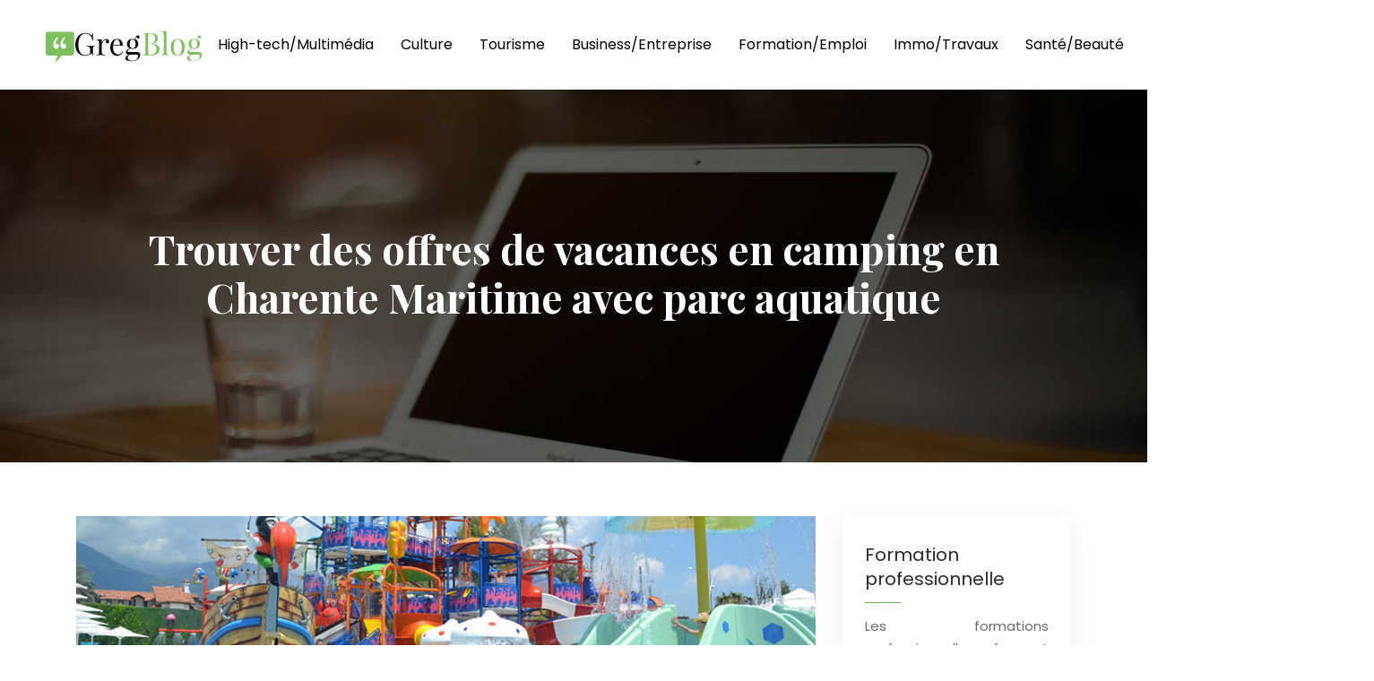

--- FILE ---
content_type: text/html; charset=UTF-8
request_url: https://www.greg-blog.fr/trouver-des-offres-de-vacances-en-camping-en-charente-maritime-avec-parc-aquatique/
body_size: 9256
content:
<!DOCTYPE html>
<html>
<head lang="fr-FR">
<meta charset="UTF-8">
<meta name="viewport" content="width=device-width">
<link rel="shortcut icon" href="/wp-content/uploads/2017/10/favicon.png" /><link val="bellini" ver="v 3.18.4" />
<meta name='robots' content='max-image-preview:large' />
<link rel='dns-prefetch' href='//stackpath.bootstrapcdn.com' />
<title>Dénicher un camping avec parc aquatique en Charente Maritime</title><meta name="description" content="Envie d’évasion ? Passez quelques jours dans l’un des plus beaux campings de Charente Maritime. Pourquoi choisir un hébergement équipé d’un parc aquatique ?"><link rel="alternate" title="oEmbed (JSON)" type="application/json+oembed" href="https://www.greg-blog.fr/wp-json/oembed/1.0/embed?url=https%3A%2F%2Fwww.greg-blog.fr%2Ftrouver-des-offres-de-vacances-en-camping-en-charente-maritime-avec-parc-aquatique%2F" />
<link rel="alternate" title="oEmbed (XML)" type="text/xml+oembed" href="https://www.greg-blog.fr/wp-json/oembed/1.0/embed?url=https%3A%2F%2Fwww.greg-blog.fr%2Ftrouver-des-offres-de-vacances-en-camping-en-charente-maritime-avec-parc-aquatique%2F&#038;format=xml" />
<style id='wp-img-auto-sizes-contain-inline-css' type='text/css'>
img:is([sizes=auto i],[sizes^="auto," i]){contain-intrinsic-size:3000px 1500px}
/*# sourceURL=wp-img-auto-sizes-contain-inline-css */
</style>
<style id='wp-block-library-inline-css' type='text/css'>
:root{--wp-block-synced-color:#7a00df;--wp-block-synced-color--rgb:122,0,223;--wp-bound-block-color:var(--wp-block-synced-color);--wp-editor-canvas-background:#ddd;--wp-admin-theme-color:#007cba;--wp-admin-theme-color--rgb:0,124,186;--wp-admin-theme-color-darker-10:#006ba1;--wp-admin-theme-color-darker-10--rgb:0,107,160.5;--wp-admin-theme-color-darker-20:#005a87;--wp-admin-theme-color-darker-20--rgb:0,90,135;--wp-admin-border-width-focus:2px}@media (min-resolution:192dpi){:root{--wp-admin-border-width-focus:1.5px}}.wp-element-button{cursor:pointer}:root .has-very-light-gray-background-color{background-color:#eee}:root .has-very-dark-gray-background-color{background-color:#313131}:root .has-very-light-gray-color{color:#eee}:root .has-very-dark-gray-color{color:#313131}:root .has-vivid-green-cyan-to-vivid-cyan-blue-gradient-background{background:linear-gradient(135deg,#00d084,#0693e3)}:root .has-purple-crush-gradient-background{background:linear-gradient(135deg,#34e2e4,#4721fb 50%,#ab1dfe)}:root .has-hazy-dawn-gradient-background{background:linear-gradient(135deg,#faaca8,#dad0ec)}:root .has-subdued-olive-gradient-background{background:linear-gradient(135deg,#fafae1,#67a671)}:root .has-atomic-cream-gradient-background{background:linear-gradient(135deg,#fdd79a,#004a59)}:root .has-nightshade-gradient-background{background:linear-gradient(135deg,#330968,#31cdcf)}:root .has-midnight-gradient-background{background:linear-gradient(135deg,#020381,#2874fc)}:root{--wp--preset--font-size--normal:16px;--wp--preset--font-size--huge:42px}.has-regular-font-size{font-size:1em}.has-larger-font-size{font-size:2.625em}.has-normal-font-size{font-size:var(--wp--preset--font-size--normal)}.has-huge-font-size{font-size:var(--wp--preset--font-size--huge)}.has-text-align-center{text-align:center}.has-text-align-left{text-align:left}.has-text-align-right{text-align:right}.has-fit-text{white-space:nowrap!important}#end-resizable-editor-section{display:none}.aligncenter{clear:both}.items-justified-left{justify-content:flex-start}.items-justified-center{justify-content:center}.items-justified-right{justify-content:flex-end}.items-justified-space-between{justify-content:space-between}.screen-reader-text{border:0;clip-path:inset(50%);height:1px;margin:-1px;overflow:hidden;padding:0;position:absolute;width:1px;word-wrap:normal!important}.screen-reader-text:focus{background-color:#ddd;clip-path:none;color:#444;display:block;font-size:1em;height:auto;left:5px;line-height:normal;padding:15px 23px 14px;text-decoration:none;top:5px;width:auto;z-index:100000}html :where(.has-border-color){border-style:solid}html :where([style*=border-top-color]){border-top-style:solid}html :where([style*=border-right-color]){border-right-style:solid}html :where([style*=border-bottom-color]){border-bottom-style:solid}html :where([style*=border-left-color]){border-left-style:solid}html :where([style*=border-width]){border-style:solid}html :where([style*=border-top-width]){border-top-style:solid}html :where([style*=border-right-width]){border-right-style:solid}html :where([style*=border-bottom-width]){border-bottom-style:solid}html :where([style*=border-left-width]){border-left-style:solid}html :where(img[class*=wp-image-]){height:auto;max-width:100%}:where(figure){margin:0 0 1em}html :where(.is-position-sticky){--wp-admin--admin-bar--position-offset:var(--wp-admin--admin-bar--height,0px)}@media screen and (max-width:600px){html :where(.is-position-sticky){--wp-admin--admin-bar--position-offset:0px}}

/*# sourceURL=wp-block-library-inline-css */
</style><style id='global-styles-inline-css' type='text/css'>
:root{--wp--preset--aspect-ratio--square: 1;--wp--preset--aspect-ratio--4-3: 4/3;--wp--preset--aspect-ratio--3-4: 3/4;--wp--preset--aspect-ratio--3-2: 3/2;--wp--preset--aspect-ratio--2-3: 2/3;--wp--preset--aspect-ratio--16-9: 16/9;--wp--preset--aspect-ratio--9-16: 9/16;--wp--preset--color--black: #000000;--wp--preset--color--cyan-bluish-gray: #abb8c3;--wp--preset--color--white: #ffffff;--wp--preset--color--pale-pink: #f78da7;--wp--preset--color--vivid-red: #cf2e2e;--wp--preset--color--luminous-vivid-orange: #ff6900;--wp--preset--color--luminous-vivid-amber: #fcb900;--wp--preset--color--light-green-cyan: #7bdcb5;--wp--preset--color--vivid-green-cyan: #00d084;--wp--preset--color--pale-cyan-blue: #8ed1fc;--wp--preset--color--vivid-cyan-blue: #0693e3;--wp--preset--color--vivid-purple: #9b51e0;--wp--preset--gradient--vivid-cyan-blue-to-vivid-purple: linear-gradient(135deg,rgb(6,147,227) 0%,rgb(155,81,224) 100%);--wp--preset--gradient--light-green-cyan-to-vivid-green-cyan: linear-gradient(135deg,rgb(122,220,180) 0%,rgb(0,208,130) 100%);--wp--preset--gradient--luminous-vivid-amber-to-luminous-vivid-orange: linear-gradient(135deg,rgb(252,185,0) 0%,rgb(255,105,0) 100%);--wp--preset--gradient--luminous-vivid-orange-to-vivid-red: linear-gradient(135deg,rgb(255,105,0) 0%,rgb(207,46,46) 100%);--wp--preset--gradient--very-light-gray-to-cyan-bluish-gray: linear-gradient(135deg,rgb(238,238,238) 0%,rgb(169,184,195) 100%);--wp--preset--gradient--cool-to-warm-spectrum: linear-gradient(135deg,rgb(74,234,220) 0%,rgb(151,120,209) 20%,rgb(207,42,186) 40%,rgb(238,44,130) 60%,rgb(251,105,98) 80%,rgb(254,248,76) 100%);--wp--preset--gradient--blush-light-purple: linear-gradient(135deg,rgb(255,206,236) 0%,rgb(152,150,240) 100%);--wp--preset--gradient--blush-bordeaux: linear-gradient(135deg,rgb(254,205,165) 0%,rgb(254,45,45) 50%,rgb(107,0,62) 100%);--wp--preset--gradient--luminous-dusk: linear-gradient(135deg,rgb(255,203,112) 0%,rgb(199,81,192) 50%,rgb(65,88,208) 100%);--wp--preset--gradient--pale-ocean: linear-gradient(135deg,rgb(255,245,203) 0%,rgb(182,227,212) 50%,rgb(51,167,181) 100%);--wp--preset--gradient--electric-grass: linear-gradient(135deg,rgb(202,248,128) 0%,rgb(113,206,126) 100%);--wp--preset--gradient--midnight: linear-gradient(135deg,rgb(2,3,129) 0%,rgb(40,116,252) 100%);--wp--preset--font-size--small: 13px;--wp--preset--font-size--medium: 20px;--wp--preset--font-size--large: 36px;--wp--preset--font-size--x-large: 42px;--wp--preset--spacing--20: 0.44rem;--wp--preset--spacing--30: 0.67rem;--wp--preset--spacing--40: 1rem;--wp--preset--spacing--50: 1.5rem;--wp--preset--spacing--60: 2.25rem;--wp--preset--spacing--70: 3.38rem;--wp--preset--spacing--80: 5.06rem;--wp--preset--shadow--natural: 6px 6px 9px rgba(0, 0, 0, 0.2);--wp--preset--shadow--deep: 12px 12px 50px rgba(0, 0, 0, 0.4);--wp--preset--shadow--sharp: 6px 6px 0px rgba(0, 0, 0, 0.2);--wp--preset--shadow--outlined: 6px 6px 0px -3px rgb(255, 255, 255), 6px 6px rgb(0, 0, 0);--wp--preset--shadow--crisp: 6px 6px 0px rgb(0, 0, 0);}:where(.is-layout-flex){gap: 0.5em;}:where(.is-layout-grid){gap: 0.5em;}body .is-layout-flex{display: flex;}.is-layout-flex{flex-wrap: wrap;align-items: center;}.is-layout-flex > :is(*, div){margin: 0;}body .is-layout-grid{display: grid;}.is-layout-grid > :is(*, div){margin: 0;}:where(.wp-block-columns.is-layout-flex){gap: 2em;}:where(.wp-block-columns.is-layout-grid){gap: 2em;}:where(.wp-block-post-template.is-layout-flex){gap: 1.25em;}:where(.wp-block-post-template.is-layout-grid){gap: 1.25em;}.has-black-color{color: var(--wp--preset--color--black) !important;}.has-cyan-bluish-gray-color{color: var(--wp--preset--color--cyan-bluish-gray) !important;}.has-white-color{color: var(--wp--preset--color--white) !important;}.has-pale-pink-color{color: var(--wp--preset--color--pale-pink) !important;}.has-vivid-red-color{color: var(--wp--preset--color--vivid-red) !important;}.has-luminous-vivid-orange-color{color: var(--wp--preset--color--luminous-vivid-orange) !important;}.has-luminous-vivid-amber-color{color: var(--wp--preset--color--luminous-vivid-amber) !important;}.has-light-green-cyan-color{color: var(--wp--preset--color--light-green-cyan) !important;}.has-vivid-green-cyan-color{color: var(--wp--preset--color--vivid-green-cyan) !important;}.has-pale-cyan-blue-color{color: var(--wp--preset--color--pale-cyan-blue) !important;}.has-vivid-cyan-blue-color{color: var(--wp--preset--color--vivid-cyan-blue) !important;}.has-vivid-purple-color{color: var(--wp--preset--color--vivid-purple) !important;}.has-black-background-color{background-color: var(--wp--preset--color--black) !important;}.has-cyan-bluish-gray-background-color{background-color: var(--wp--preset--color--cyan-bluish-gray) !important;}.has-white-background-color{background-color: var(--wp--preset--color--white) !important;}.has-pale-pink-background-color{background-color: var(--wp--preset--color--pale-pink) !important;}.has-vivid-red-background-color{background-color: var(--wp--preset--color--vivid-red) !important;}.has-luminous-vivid-orange-background-color{background-color: var(--wp--preset--color--luminous-vivid-orange) !important;}.has-luminous-vivid-amber-background-color{background-color: var(--wp--preset--color--luminous-vivid-amber) !important;}.has-light-green-cyan-background-color{background-color: var(--wp--preset--color--light-green-cyan) !important;}.has-vivid-green-cyan-background-color{background-color: var(--wp--preset--color--vivid-green-cyan) !important;}.has-pale-cyan-blue-background-color{background-color: var(--wp--preset--color--pale-cyan-blue) !important;}.has-vivid-cyan-blue-background-color{background-color: var(--wp--preset--color--vivid-cyan-blue) !important;}.has-vivid-purple-background-color{background-color: var(--wp--preset--color--vivid-purple) !important;}.has-black-border-color{border-color: var(--wp--preset--color--black) !important;}.has-cyan-bluish-gray-border-color{border-color: var(--wp--preset--color--cyan-bluish-gray) !important;}.has-white-border-color{border-color: var(--wp--preset--color--white) !important;}.has-pale-pink-border-color{border-color: var(--wp--preset--color--pale-pink) !important;}.has-vivid-red-border-color{border-color: var(--wp--preset--color--vivid-red) !important;}.has-luminous-vivid-orange-border-color{border-color: var(--wp--preset--color--luminous-vivid-orange) !important;}.has-luminous-vivid-amber-border-color{border-color: var(--wp--preset--color--luminous-vivid-amber) !important;}.has-light-green-cyan-border-color{border-color: var(--wp--preset--color--light-green-cyan) !important;}.has-vivid-green-cyan-border-color{border-color: var(--wp--preset--color--vivid-green-cyan) !important;}.has-pale-cyan-blue-border-color{border-color: var(--wp--preset--color--pale-cyan-blue) !important;}.has-vivid-cyan-blue-border-color{border-color: var(--wp--preset--color--vivid-cyan-blue) !important;}.has-vivid-purple-border-color{border-color: var(--wp--preset--color--vivid-purple) !important;}.has-vivid-cyan-blue-to-vivid-purple-gradient-background{background: var(--wp--preset--gradient--vivid-cyan-blue-to-vivid-purple) !important;}.has-light-green-cyan-to-vivid-green-cyan-gradient-background{background: var(--wp--preset--gradient--light-green-cyan-to-vivid-green-cyan) !important;}.has-luminous-vivid-amber-to-luminous-vivid-orange-gradient-background{background: var(--wp--preset--gradient--luminous-vivid-amber-to-luminous-vivid-orange) !important;}.has-luminous-vivid-orange-to-vivid-red-gradient-background{background: var(--wp--preset--gradient--luminous-vivid-orange-to-vivid-red) !important;}.has-very-light-gray-to-cyan-bluish-gray-gradient-background{background: var(--wp--preset--gradient--very-light-gray-to-cyan-bluish-gray) !important;}.has-cool-to-warm-spectrum-gradient-background{background: var(--wp--preset--gradient--cool-to-warm-spectrum) !important;}.has-blush-light-purple-gradient-background{background: var(--wp--preset--gradient--blush-light-purple) !important;}.has-blush-bordeaux-gradient-background{background: var(--wp--preset--gradient--blush-bordeaux) !important;}.has-luminous-dusk-gradient-background{background: var(--wp--preset--gradient--luminous-dusk) !important;}.has-pale-ocean-gradient-background{background: var(--wp--preset--gradient--pale-ocean) !important;}.has-electric-grass-gradient-background{background: var(--wp--preset--gradient--electric-grass) !important;}.has-midnight-gradient-background{background: var(--wp--preset--gradient--midnight) !important;}.has-small-font-size{font-size: var(--wp--preset--font-size--small) !important;}.has-medium-font-size{font-size: var(--wp--preset--font-size--medium) !important;}.has-large-font-size{font-size: var(--wp--preset--font-size--large) !important;}.has-x-large-font-size{font-size: var(--wp--preset--font-size--x-large) !important;}
/*# sourceURL=global-styles-inline-css */
</style>

<style id='classic-theme-styles-inline-css' type='text/css'>
/*! This file is auto-generated */
.wp-block-button__link{color:#fff;background-color:#32373c;border-radius:9999px;box-shadow:none;text-decoration:none;padding:calc(.667em + 2px) calc(1.333em + 2px);font-size:1.125em}.wp-block-file__button{background:#32373c;color:#fff;text-decoration:none}
/*# sourceURL=/wp-includes/css/classic-themes.min.css */
</style>
<link rel='stylesheet' id='default-css' href='https://www.greg-blog.fr/wp-content/themes/factory-templates-3/style.css?ver=b5dc9f473ba6d96c79da88b79d2273c5' type='text/css' media='all' />
<link rel='stylesheet' id='bootstrap4-css' href='https://www.greg-blog.fr/wp-content/themes/factory-templates-3/css/bootstrap4/bootstrap.min.css?ver=b5dc9f473ba6d96c79da88b79d2273c5' type='text/css' media='all' />
<link rel='stylesheet' id='font-awesome-css' href='https://stackpath.bootstrapcdn.com/font-awesome/4.7.0/css/font-awesome.min.css?ver=b5dc9f473ba6d96c79da88b79d2273c5' type='text/css' media='all' />
<link rel='stylesheet' id='aos-css' href='https://www.greg-blog.fr/wp-content/themes/factory-templates-3/css/aos.css?ver=b5dc9f473ba6d96c79da88b79d2273c5' type='text/css' media='all' />
<link rel='stylesheet' id='global-css' href='https://www.greg-blog.fr/wp-content/themes/factory-templates-3/css/global.css?ver=b5dc9f473ba6d96c79da88b79d2273c5' type='text/css' media='all' />
<link rel='stylesheet' id='style-css' href='https://www.greg-blog.fr/wp-content/themes/factory-templates-3/css/template.css?ver=b5dc9f473ba6d96c79da88b79d2273c5' type='text/css' media='all' />
<script type="text/javascript" src="https://www.greg-blog.fr/wp-content/themes/factory-templates-3/js/jquery.min.js?ver=b5dc9f473ba6d96c79da88b79d2273c5" id="jquery-js"></script>
<link rel="https://api.w.org/" href="https://www.greg-blog.fr/wp-json/" /><link rel="alternate" title="JSON" type="application/json" href="https://www.greg-blog.fr/wp-json/wp/v2/posts/2902" /><link rel="EditURI" type="application/rsd+xml" title="RSD" href="https://www.greg-blog.fr/xmlrpc.php?rsd" />
<link rel="canonical" href="https://www.greg-blog.fr/trouver-des-offres-de-vacances-en-camping-en-charente-maritime-avec-parc-aquatique/" />
<link rel='shortlink' href='https://www.greg-blog.fr/?p=2902' />
<link rel="icon" href="https://www.greg-blog.fr/wp-content/uploads/2017/10/cropped-favicon-32x32.png" sizes="32x32" />
<link rel="icon" href="https://www.greg-blog.fr/wp-content/uploads/2017/10/cropped-favicon-192x192.png" sizes="192x192" />
<link rel="apple-touch-icon" href="https://www.greg-blog.fr/wp-content/uploads/2017/10/cropped-favicon-180x180.png" />
<meta name="msapplication-TileImage" content="https://www.greg-blog.fr/wp-content/uploads/2017/10/cropped-favicon-270x270.png" />
<meta name="google-site-verification" content="B1hCwQ2B6fWlGHvRu_Pl1NgWBLsoCbjZlU0YgM1NsEs" />
<meta name="google-site-verification" content="zG93mm3YiFKMIbdJg2Pq1MLRGQOzM0dkchPkdADahcI" /><style type="text/css">
  
.default_color_background,.menu-bars{background-color : #72a955 }
.default_color_text,a,h1 span,h2 span,h3 span,h4 span,h5 span,h6 span{color :#72a955 }
.navigation li a,.navigation li.disabled,.navigation li.active a,.owl-dots .owl-dot.active span,.owl-dots .owl-dot:hover span{background-color: #72a955;}
.block-spc{border-color:#72a955}
.default_color_border{border-color : #72a955 }
.fa-bars,.overlay-nav .close{color: #72a955;}
nav li a:after{background-color: #72a955;}
a{color : #91d56d }
a:hover{color : #72a955 }
.archive h2 a{color :#333}
.main-menu,.bottom-menu{background-color:#fff;}
.scrolling-down{background-color:#fff;}
.main-menu{padding : 10px 0 }
.main-menu.scrolling-down{padding : 0 0 0 0!important; }
.main-menu.scrolling-down{-webkit-box-shadow: 0 2px 13px 0 rgba(0, 0, 0, .1);-moz-box-shadow: 0 2px 13px 0 rgba(0, 0, 0, .1);box-shadow: 0 2px 13px 0 rgba(0, 0, 0, .1);}   
nav li a{font-size:16px;}
nav li a{line-height:40px;}
nav li a{color:#000!important;}
nav li:hover > a,.current-menu-item > a{color:#72a955!important;}
.archive h1{color:#fff!important;}
.archive h1,.single h1{text-align:center!important;}
.single h1{color:#fff!important;}
.archive .readmore{background-color:#72a955;}
.archive .readmore{color:#fff;}
.archive .readmore{padding:8px 20px;}
.subheader{padding:150px 0px 150px}
footer{padding:80px 0 60px}
footer #back_to_top{background-color:#72a955;}
footer #back_to_top i{color:#fff;}
footer #back_to_top {padding:6px 12px;}
.single h2{font-size:22px!important}    
.single h3{font-size:18px!important}    
.single h4{font-size:15px!important}    
.single h5{font-size:15px!important}    
.single h6{font-size:15px!important}    
@media(max-width: 1024px){.main-menu.scrolling-down{position: fixed !important;}}
</style>
</head>
<body class="wp-singular post-template-default single single-post postid-2902 single-format-standard wp-theme-factory-templates-3 catid-17 " style="">	
<div id="before-menu"></div><div class="normal-menu menu-to-right main-menu ">	
<div class="container-fluid pl-5 pr-5">

<nav class="navbar navbar-expand-xl pl-0 pr-0">

<a id="logo" href="https://www.greg-blog.fr">
<img class="logo-main" src="/wp-content/uploads/2018/02/cropped-greg-blog-logo.png" alt="logo">
</a>
	


<button class="navbar-toggler" type="button" data-toggle="collapse" data-target="#navbarsExample06" aria-controls="navbarsExample06" aria-expanded="false" aria-label="Toggle navigation">
<span class="navbar-toggler-icon">
<div class="menu_btn">	
<div class="menu-bars"></div>
<div class="menu-bars"></div>
<div class="menu-bars"></div>
</div>
</span>
</button> 
<div class="collapse navbar-collapse" id="navbarsExample06">
<ul id="main-menu" class="navbar-nav ml-auto"><li id="menu-item-2521" class="menu-item menu-item-type-taxonomy menu-item-object-category"><a href="https://www.greg-blog.fr/high-tech-multimedia/">High-tech/Multimédia</a></li>
<li id="menu-item-2520" class="menu-item menu-item-type-taxonomy menu-item-object-category"><a href="https://www.greg-blog.fr/culture/">Culture</a></li>
<li id="menu-item-2523" class="menu-item menu-item-type-taxonomy menu-item-object-category current-post-ancestor current-menu-parent current-post-parent"><a href="https://www.greg-blog.fr/tourisme/">Tourisme</a></li>
<li id="menu-item-3646" class="menu-item menu-item-type-taxonomy menu-item-object-category"><a href="https://www.greg-blog.fr/business-entreprise/">Business/Entreprise</a></li>
<li id="menu-item-2522" class="menu-item menu-item-type-taxonomy menu-item-object-category"><a href="https://www.greg-blog.fr/formation-emploi/">Formation/Emploi</a></li>
<li id="menu-item-2524" class="menu-item menu-item-type-taxonomy menu-item-object-category"><a href="https://www.greg-blog.fr/immobilier-travaux/">Immo/Travaux</a></li>
<li id="menu-item-3648" class="menu-item menu-item-type-taxonomy menu-item-object-category"><a href="https://www.greg-blog.fr/sante-beaute/">Santé/Beauté</a></li>
<li id="menu-item-3647" class="menu-item menu-item-type-taxonomy menu-item-object-category"><a href="https://www.greg-blog.fr/pratique/">Pratique</a></li>
<li id="menu-item-3649" class="menu-item menu-item-type-taxonomy menu-item-object-category"><a href="https://www.greg-blog.fr/shopping/">Shopping</a></li>
<li id="menu-item-2519" class="menu-item menu-item-type-taxonomy menu-item-object-category"><a href="https://www.greg-blog.fr/blog/">Blog</a></li>
</ul></div>
</nav>
</div>
</div>
<div class="main">
	<div class="subheader" style="background-position:top;background-image:url(/wp-content/uploads/2017/03/Quelques-pages-a-decouvrir.jpg);">
<div id="mask" style=""></div>	<div class="container"><h1 class="title">Trouver des offres de vacances en camping en Charente Maritime avec parc aquatique</h1></div>
</div>
<div class="container">
<div class="row">
<div class="post-data col-md-9 col-lg-9 col-xs-12">
<div class="post-thumb text-center">
<img width="880" height="300" src="https://www.greg-blog.fr/wp-content/uploads/2019/09/vacances-en-camping-en-charente-maritime.jpg" class="attachment-post-large size-post-large wp-post-image" alt="Vacances en camping en Charente Maritime" decoding="async" fetchpriority="high" srcset="https://www.greg-blog.fr/wp-content/uploads/2019/09/vacances-en-camping-en-charente-maritime.jpg 880w, https://www.greg-blog.fr/wp-content/uploads/2019/09/vacances-en-camping-en-charente-maritime-300x102.jpg 300w, https://www.greg-blog.fr/wp-content/uploads/2019/09/vacances-en-camping-en-charente-maritime-768x262.jpg 768w, https://www.greg-blog.fr/wp-content/uploads/2019/09/vacances-en-camping-en-charente-maritime-820x280.jpg 820w" sizes="(max-width: 880px) 100vw, 880px" /></div>
<div class="blog-post-content">
<p style="text-align: justify;">Charente Maritime est la destination idéale pour ceux qui souhaitent passer un séjour agréable loin du traintrain quotidien. <span id="more-2902"></span>Pour profiter d’un hébergement de luxe sans faire exploser le budget, optez pour un camping avec parc aquatique. Mais où trouver une offre pas chère ? Et comment réserver ?</p>
<h2 style="text-align: justify;"><strong>Pourquoi séjourner dans un camping avec parc aquatique ?</strong></h2>
<p style="text-align: justify;">Séjourner dans un camping, c’est bien. Mais opter pour un <strong>camping en charente maritime avec piscin</strong>, c’est mieux. En effet, c’est le choix idéal pour profiter pleinement de vos vacances sans vous ruiner, que vous voyagiez en couple, en famille ou entre amis. De plus, ce type d’hébergement offre un bon rapport qualité-prix et dispose d’une infrastructure adaptée aux enfants.</p>
<p style="text-align: justify;">En outre, il propose différents services à ses clients afin de satisfaire les amateurs d’activités aquatiques. On peut par exemple y trouver des toboggans, des pataugeoires, des fontaines d’eau… Vous et vos petits pourrez alors profiter de la joie de l’eau à n’importe quelle heure de la journée. Et en choisissant un <strong>camping charente maritime avec piscine couverte</strong>, vous pouvez vous baigner même en temps pluvieux ou en période de forte chaleur sans craindre les coups du soleil.</p>
<p style="text-align: justify;">De même, grâce aux divers équipements et installations (terrain de sport, aire de jeux, etc.), vous ne risquez pas de vous ennuyer. De plus, des animations sont organisées aussi bien pour les petits que les grands. Enfin, les hébergements sont de qualité et bien équipés. Il est donc possible de concocter vous-même vos repas afin de réduire les dépenses. Si après une journée épuisante, vous voulez goûter aux plats locaux, faites un saut dans le restaurant du camping. Vous souhaitez séjourner dans un hébergement de luxe ? Optez pour <a href="https://www.eldapi-vacances.fr/camping-avec-parc-aquatique">camping 4 étoiles en Charente Maritime avec parc aquatique</a></p>
<h2 style="text-align: justify;"><strong>où et comment trouver des offres de vacances en camping ?</strong></h2>
<p style="text-align: justify;">En quête d’un <strong>camping charente maritime parc aquatique</strong> ? A priori, vous devez définir vos besoins. Vous avez le choix entre des complexes de 1 à 5 étoiles, situés au bord de la mer, dans la forêt… Maintenant, procédez à la recherche. Sur plusieurs sites spécialisés, vous pouvez découvrir une large sélection de campings pouvant convenir à toutes les attentes. Il suffit de cocher les cases qui comportent les critères correspondant à vos attentes. Vous pouvez aussi faire des recherches sur internet pour accéder à de nombreux devis et obtenir directement en ligne tous les détails concernant le <strong>camping charente maritime avec piscine</strong> : l’emplacement, la taille, les équipements disponibles, les activités du camping, etc. Il est même possible de trouver des offres promotionnelles permettant de réduire considérablement le budget. Vous pouvez alors vous offrir un séjour complet à prix pas cher. En tout cas, le coût peut fortement varier d’un camping à l’autre. La comparaison s’avère donc indispensable pour faire baisser la facture.</p>
<h2 style="text-align: justify;"><strong>Comment réserver son camping ?</strong></h2>
<p style="text-align: justify;">Même s’il est très tentant de voyager au gré de ses envies, afin d’éviter les mauvaises surprises, il est vivement conseillé de réserver votre hébergement en avance, notamment en haute saison. Vous aurez ainsi accès à plus de choix et pourrez bénéficier d’un tarif plus attractif. Cependant, si vous prévoyez de voyager à la dernière minute, il est également possible de trouver de bonnes affaires en réservant un <strong>camping charente maritime avec parc aquatique</strong> quelques heures avant votre arrivée.</p>
<p style="text-align: justify;">Actuellement, vous n’avez plus besoin de vous déplacer pour réserver votre <strong>camping parc aquatique charente maritime</strong>. Cette étape peut se faire en ligne, par téléphone ou par e-mail. En revanche, pour le valider, vous devez payer un acompte d’environ 25 % du montant total du séjour. Vous vous acquitterez du reste à votre arrivée. Attention ! Si vous annulez la réservation, vous perdrez la somme avancée.</p>






<div class="row nav-post-cat"><div class="col-6"><a href="https://www.greg-blog.fr/informations-sur-la-tunisie-ce-qu-il-faut-savoir-avant-votre-depart/"><i class="fa fa-arrow-left" aria-hidden="true"></i>Informations sur la tunisie, ce qu&rsquo;il faut savoir avant votre départ</a></div><div class="col-6"><a href="https://www.greg-blog.fr/australie-sur-la-route-de-l-ocean/"><i class="fa fa-arrow-left" aria-hidden="true"></i>Australie sur la route de l&rsquo;océan</a></div></div>
	
</div>


</div>
<div class="col-md-3 col-xs-12 col-lg-3">
<div class="sidebar">
<div class="widget-area">
<div class="widget_sidebar"><div class="sidebar-widget">Formation professionnelle</div>			<div class="textwidget"><p>Les formations professionnelles forment une étape indispensable pour les employés de la société, vu ses répercussions positives sur la croissance personnelle. Ces formations sont dédiées aux salariés ou bien directeurs, pour concrétiser l’approche du développement personnel. La formation professionnelle continue est un programme adopté par toutes les organisations pour améliorer la communication interpersonnelle. Ce type de formation est rentable pour l’employé et pour l’employeur. Les formations professionnelles  qui sont présentées par ces centres existent sous différentes modèles. Prenons comme exemple le poste commercial à travers laquelle les formateurs proposent les techniques de motiver des équipes et de de gestion de relation client.</p>
</div>
		</div><div class="widget_sidebar"><div class="sidebar-widget">Créer son entreprise</div>			<div class="textwidget"><p style="font-size: 14px; text-align: justify;">Créer une entreprise est une tâche délicate qui se fait en plusieurs étapes et qui peut s’avérer délicate pour vous et pour n’importe quelle autre personne physique sauf si celle-ci opte pour l’aide d’un conseiller ou d’un professionnel du domaine. Chez les agences de création des sociétés, ayant expérimenté les mêmes étapes de création et de gestion d’entreprise auparavant, nous pouvons vous donner un coup de main dans l’élaboration de vos intentions de projet pendant son démarrage. Ainsi, atteindre le succès escompté de celui-ci ne serait plus qu’une question de temps. Que vous comptez épurer votre idée d'entreprise, formaliser votre plan d’affaires, rechercher du financement ou élaborer les statuts et les démarches administratives réglementaires, avec nos articles, nous vous tendons la main pour bien faire les choses et prendre le départ adéquat.</p>
</div>
		</div>



<style>
	.nav-post-cat .col-6 i{
		display: inline-block;
		position: absolute;
	}
	.nav-post-cat .col-6 a{
		position: relative;
	}
	.nav-post-cat .col-6:nth-child(1) a{
		padding-left: 18px;
		float: left;
	}
	.nav-post-cat .col-6:nth-child(1) i{
		left: 0;
	}
	.nav-post-cat .col-6:nth-child(2) a{
		padding-right: 18px;
		float: right;
	}
	.nav-post-cat .col-6:nth-child(2) i{
		transform: rotate(180deg);
		right: 0;
	}
	.nav-post-cat .col-6:nth-child(2){
		text-align: right;
	}
</style>




</div>
</div>
</div>
<script type="text/javascript">
$(document).ready(function() {
$( ".blog-post-content img" ).on( "click", function() {
var url_img = $(this).attr('src');
$('.img-fullscreen').html("<div><img src='"+url_img+"'></div>");
$('.img-fullscreen').fadeIn();
});
$('.img-fullscreen').on( "click", function() {
$(this).empty();
$('.img-fullscreen').hide();
});
});
</script>
</div>
  


</div>
</div>


<footer  style="">
<div class="container">
<div class="row">
<div class="col-md-4 col-xs-12 w1">
<div class="widget_footer"><div class="footer-widget">Présentation PowerPoint</div>			<div class="textwidget"><p>Réaliser une présentation PowerPoint design et originale en prenant la peine d’apporter différentes modifications personnalisées. Pour réaliser une belle présentation PowerPoint, on peut se référer à des exemples de présentation PPT ou utiliser des modèles de slides design et gratuits.</p>

</div>
		</div></div>
<div class="col-md-4 col-xs-12 w2">
<div class="widget_footer"><div class="footer-widget">Circuits en Thaïlande</div>			<div class="textwidget"><p>Pour découvrir la Thaïlande, on peut admirer la beauté de nombreux temples bouddhistes comme le Wat Arun, Wat Phra Kaeo, Wat Phrathat Doi Suthep, Wat Chedi Luang. On peut également se promener au Nong Nooch Tropical Botanical Garden ou profiter de nombreuses activités de Patong.</p>

</div>
		</div></div>
<div class="col-md-4 col-xs-12 w3">
<div class="widget_footer"><div class="footer-widget">Coaching de manager</div>			<div class="textwidget"><p>Grâce au coaching de manager, les coachés bénéficient de nombreuses séances organisées pour améliorer leur potentiel. L’accompagnement permet de renforcer la posture managériale grâce au savoir-faire d’un coach pro. Le coach peut améliorer le management d’un responsable hiérarchique.</p>

</div>
		</div></div>
</div>
</div>
<div class="to-top " id=""><a id='back_to_top'><i class='fa fa-angle-up' aria-hidden='true'></i></a></div></footer>

<script type="speculationrules">
{"prefetch":[{"source":"document","where":{"and":[{"href_matches":"/*"},{"not":{"href_matches":["/wp-*.php","/wp-admin/*","/wp-content/uploads/*","/wp-content/*","/wp-content/plugins/*","/wp-content/themes/factory-templates-3/*","/*\\?(.+)"]}},{"not":{"selector_matches":"a[rel~=\"nofollow\"]"}},{"not":{"selector_matches":".no-prefetch, .no-prefetch a"}}]},"eagerness":"conservative"}]}
</script>
<p class="text-center" style="margin-bottom: 0px"><a href="/plan-du-site/">Plan du site</a></p><script type="text/javascript" src="https://www.greg-blog.fr/wp-content/themes/factory-templates-3/js/bootstrap.min.js" id="bootstrap4-js"></script>
<script type="text/javascript" src="https://www.greg-blog.fr/wp-content/themes/factory-templates-3/js/aos.js" id="aos-js"></script>
<script type="text/javascript" src="https://www.greg-blog.fr/wp-content/themes/factory-templates-3/js/rellax.min.js" id="rellax-js"></script>
<script type="text/javascript" src="https://www.greg-blog.fr/wp-content/themes/factory-templates-3/js/default_script.js" id="default_script-js"></script>



<script type="text/javascript">
jQuery('.remove-margin-bottom').parent(".so-panel").css("margin-bottom","0px");

let calcScrollValue = () => {
  let scrollProgress = document.getElementById("progress");
  let progressValue = document.getElementById("back_to_top");
  let pos = document.documentElement.scrollTop;
  let calcHeight = document.documentElement.scrollHeight - document.documentElement.clientHeight;
  let scrollValue = Math.round((pos * 100) / calcHeight);
  if (pos > 500) {
    progressValue.style.display = "grid";
  } else {
    progressValue.style.display = "none";
  }
  scrollProgress.addEventListener("click", () => {
    document.documentElement.scrollTop = 0;
  });
  scrollProgress.style.background = `conic-gradient( ${scrollValue}%, #fff ${scrollValue}%)`;
};
window.onscroll = calcScrollValue;
window.onload = calcScrollValue;



</script>
<script type="text/javascript">
var nav = jQuery('.main-menu:not(.creative-menu-open)');
var menu_height = jQuery(".main-menu").height();  
jQuery(window).scroll(function () { 
if (jQuery(this).scrollTop() > 125) { 
nav.addClass("fixed-menu");
jQuery(".main-menu").addClass("scrolling-down");
jQuery("#before-menu").css("height",menu_height);
setTimeout(function(){ jQuery('.fixed-menu').css("top", "0"); },600)
} else {
jQuery(".main-menu").removeClass("scrolling-down");
nav.removeClass("fixed-menu");
jQuery("#before-menu").css("height","0px");
jQuery('.fixed-menu').css("top", "-200px");
nav.attr('style', '');
}
});
</script>

<script type="text/javascript">
AOS.init({
  once: true,
});
</script>

<div class="img-fullscreen"></div>

 

</body>
</html>   

--- FILE ---
content_type: text/css
request_url: https://www.greg-blog.fr/wp-content/themes/factory-templates-3/css/template.css?ver=b5dc9f473ba6d96c79da88b79d2273c5
body_size: 1191
content:
@import url(https://fonts.googleapis.com/css2?family=Playfair+Display:wght@400;500;600;700;800;900&family=Poppins:wght@300;400;500;600;700;800;900&display=swap);body,nav li a{font-weight:400}body{font-family:Poppins,sans-serif;font-size:15px;line-height:25px;color:#6a6a6a}footer .footer-widget,h1,h2,h3,h4{font-family:'Playfair Display',serif}h1,h2,h3,h4{font-weight:700}.navbar,.scrolling-down .navbar{padding:0!important}.navbar-toggler{border:none}nav li a{padding:20px 0}.menu-item-has-children::after{top:25px;color:#000;right:0}.sub-menu li a{padding:0}.scrolling-down #logo img{width:auto}.bloc1{height:80vh}.bloctxt h3{font-size:19px;color:#000;text-align:center;margin-bottom:20px}.element-inloop a{font-size:18px;color:#107070;line-height:32px;display:block;font-weight:600;margin-bottom:.5em;padding-top:.5em;overflow:hidden;-o-text-overflow:ellipsis;text-overflow:ellipsis;display:-webkit-box;-webkit-line-clamp:1;-webkit-box-orient:vertical}.so-widget-loop .loop-post .col-md-6{margin-bottom:2em}.v-align .element-inloop{box-shadow:0 .625em 1.25em rgb(0 0 0 / 19%),0 .375em .375em rgb(0 0 0 / 23%);background:#fff;padding:20px;margin-left:-60px}footer{color:#333;border-top:1px solid #f1f1f1}footer #back_to_top{line-height:22px;text-align:center;bottom:1.5%}footer #back_to_top i{font-size:22px}footer .footer-widget{line-height:30px;margin-bottom:33px;color:#000;font-weight:600;text-transform:uppercase}footer .copyright{padding:20px 0;margin-top:50px;text-align:center;font-size:14px;color:#fff;border-top:1px solid #dddddd30}.widget_sidebar .sidebar-widget{color:#2a2a2a;position:relative;padding-bottom:13px;margin-bottom:13px;font-size:20px;line-height:27px}.widget_sidebar .sidebar-widget:before{position:absolute;display:block;content:"";width:40px;height:1px;background:#72a955;left:0;bottom:0}.post-content-loop{padding:40px 30px;-webkit-box-shadow:0 10px 30px rgb(0 0 0 / 7%);box-shadow:0 10px 30px rgb(0 0 0 / 7%);background:#fff}.loop-post .thumb-cover{margin-bottom:0!important}.single .post-data,.widget_sidebar{margin-bottom:50px}.widget_sidebar a,.widget_sidebar p{font-size:15px}.widget_sidebar{-webkit-box-shadow:0 10px 30px rgb(0 0 0 / 7%);box-shadow:0 10px 30px rgb(0 0 0 / 7%);padding:30px 25px}.archive h1,.single h1{font-size:45px}.archive h2{line-height:32px;margin-bottom:.5em;font-size:25px}.post-inloop{margin:0 0 40px;padding:0 0 40px;border-bottom:1px solid rgba(0,0,0,.08)}.post-inloop p{padding-bottom:0;margin-bottom:20px}.post-inloop .col-md-7{padding-left:40px}.single .related{color:#2a2a2a;display:inline-block;font-weight:400;line-height:26px;padding:20px 0 5px}.single h2,.single h3,.single h4,.single h5,.single h6{color:#2a2a2a;font-size:25px;line-height:1.5}.archive .readmore{font-size:13px;line-height:24px;font-weight:600;text-transform:uppercase;position:relative;z-index:1}.archive .readmore::before{content:"";position:absolute;bottom:0;left:0;width:100%;height:100%;background:#000;display:block;-webkit-transform-origin:right top;-ms-transform-origin:right top;transform-origin:right top;-webkit-transform:scale(0,1);-ms-transform:scale(0,1);transform:scale(0,1);-webkit-transition:transform .4s cubic-bezier(1, 0, 0, 1);transition:transform .4s cubic-bezier(1, 0, 0, 1);z-index:-1}.archive .readmore:hover::before{-webkit-transform-origin:left top;-ms-transform-origin:left top;transform-origin:left top;-webkit-transform:scale(1,1);-ms-transform:scale(1,1)}@media screen and (max-width:1024px){.sub-menu li a,nav li a{padding:10px}.main-menu{padding:10px 0!important}.sub-menu{background:#e1e0e0}.menu-item-has-children::after{top:7px}.subheader{padding:130px 0}ul#main-menu{margin-top:2em}.home h1{line-height:35px!important;font-size:28px!important}.home h2{line-height:30px!important;font-size:24px!important}nav li a{line-height:30px}.normal-menu ul{margin-top:1em}.main-menu ul li .sub-menu{margin-top:0;min-width:100%;position:relative;box-shadow:none}.home h3{font-size:20px!important}}@media screen and (max-width:960px){.home h1{line-height:30px!important;font-size:27px!important}.home h2{line-height:28px!important;font-size:22px!important}.home .loop-post{padding:0}.single .post-data{padding:0 15px}.sidebar{margin-top:0}.scrolling-down .navbar-collapse{background:0 0}.single .related{width:100%}.post-inloop .col-md-7{padding-left:0}.widget_footer{margin-top:2em}.loop-post{padding:0 30px}.recent-project-title{transform:none!important}}@media screen and (max-width:375px){.v-align .element-inloop{margin-left:0}footer .copyright{padding:25px 50px}}